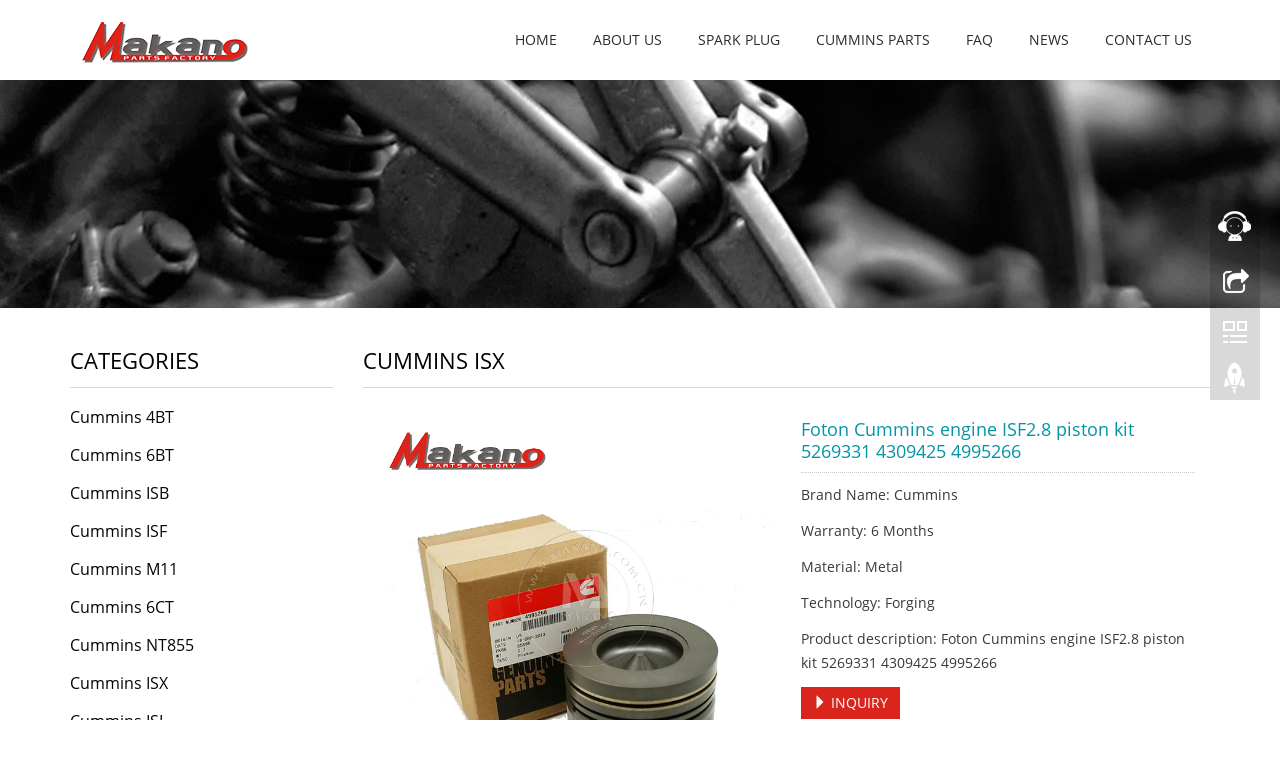

--- FILE ---
content_type: text/html; charset=utf-8
request_url: https://www.makano.com.cn/product/Foton-Cummins-engine-ISF2-8-piston-kit-5269331-4309425-4995266.html
body_size: 5770
content:
 <!DOCTYPE html>
<html lang="en">
  <head>
    <meta charset="utf-8">
    <meta http-equiv="X-UA-Compatible" content="IE=edge">
    <meta name="viewport" content="width=device-width, initial-scale=1">
    <title>Foton Cummins engine ISF2.8 piston kit 5269331 4309425 4995266</title>
    <meta name="keywords" content="Foton Cummins engine ISF2.8 piston kit 5269331 4309425 4995266" />
    <meta name="description" content="Foton Cummins engine ISF2.8 piston kit 5269331 4309425 4995266" />
    <meta name="applicable-device"content="pc,mobile">
<link href="/Home/Tpl/default/Public/css/css" rel="stylesheet">
<link href="/Public/css/bootstrap.css" rel="stylesheet">
<link href="/Home/Tpl/default/Public/css/bxslider.css" rel="stylesheet">
<link href="/Home/Tpl/default/Public/css/style.css" rel="stylesheet">
<script src="/Public/js/jquery.min.js"></script>
<script src="/Home/Tpl/default/Public/js/bxslider.min.js"></script>
<script src="/Home/Tpl/default/Public/js/common.js"></script>
<script src="/Public/js/bootstrap.js"></script>
<!--[if lt IE 9]>
  <script src="http://cdn.bootcss.com/html5shiv/3.7.2/html5shiv.min.js"></script>
  <script src="http://cdn.bootcss.com/respond.js/1.4.2/respond.min.js"></script>
<![endif]-->
    <link href="/Home/Tpl/default/Public/css/lightbox.css" rel="stylesheet">
    <script src="/Home/Tpl/default/Public/js/lightbox.js"></script>
    <script type="text/javascript">
        $(document).ready(function(){
            $('.showpic_flash').bxSlider({
              pagerCustom: '#pic-page',
               adaptiveHeight: true,
            });

        });
    </script>
  </head>
  <body id="product">
  
     <!-- Fixed navbar -->
    <nav class="navbar navbar-default navbar-fixed-top">
      <div class="container">
        <div class="navbar-header">
          <button type="button" class="navbar-toggle collapsed" data-toggle="collapse" data-target="#navbar" aria-expanded="false" aria-controls="navbar">
            <span class="sr-only">Toggle navigation</span>
            <span class="icon-bar"></span>
            <span class="icon-bar"></span>
            <span class="icon-bar"></span>
          </button>
          <a href="http://www.makano.com.cn/"><img src="/Uploads/59f30a705920c.png" class="logo" alt="Makano Corporation Limited"/></a>
        </div>
        <div id="navbar" class="navbar-collapse collapse">
          <ul class="nav navbar-nav">
            <li><a href="/">Home</a></li>

                               <li><a href=" /construction-machinery-and-gas-generator-sets-parts.html">ABOUT US</a></li><li class="dropdown">
                    <a href="/Industrial-spark-plugs-for-generator-sets.html">SPARK PLUG</a>
                    <a href="/Industrial-spark-plugs-for-generator-sets.html" id="app_menudown" class="dropdown-toggle" data-toggle="dropdown" role="button" aria-expanded="false"><span class="glyphicon glyphicon-menu-down btn-xs"></span></a>
                      <ul class="dropdown-menu nav_small" role="menu">
                      <li><a href="/cummins-spark-plug.html">FOR CUMMINS</a></li><li><a href="/Caterpillar-generator-set-spark-plug.html">FOR CATERPILLAR</a></li><li><a href="/Generator-Set-Industrial-Spark-Plugs.html">OTHER</a></li>
                      </ul>
                  </li>
              <li class="dropdown">
                    <a href="/Cummins-Engine-Cummins-Diesel-Cummins-Parts.html">CUMMINS PARTS</a>
                    <a href="/Cummins-Engine-Cummins-Diesel-Cummins-Parts.html" id="app_menudown" class="dropdown-toggle" data-toggle="dropdown" role="button" aria-expanded="false"><span class="glyphicon glyphicon-menu-down btn-xs"></span></a>
                      <ul class="dropdown-menu nav_small" role="menu">
                      <li><a href="/Cummins-Parts-4bt-Cummins-cummins-4bt-crate-engine-4bt-cummins-for-sale.html">Cummins 4BT</a></li><li><a href="/Cummins-6BT-cummins-6bt-engine.html">Cummins 6BT</a></li><li><a href="/Cummins-ISB-cummins-isb-engine.html">Cummins ISB</a></li><li><a href="/cummins-isf-foton-cummins.html">Cummins ISF</a></li><li><a href="/cummins-m11-Cummins-ism.html">Cummins M11</a></li><li><a href="/Cummins-6CT.html">Cummins 6CT</a></li><li><a href="/Cummins-NT855-Cummins-855.html">Cummins NT855</a></li><li><a href="/cummins-isx-cummins-isx-parts-cummins-isx-engine.html">Cummins ISX</a></li><li><a href="/Cummins-ISL-6L-QSL.html">Cummins ISL</a></li><li><a href="/cummins-k19-cummins-k19-Engine-cummins-k19-engine-Parts.html">Cummins K</a></li><li><a href="/Electronic-Parts.html">Electronic Parts</a></li>
                      </ul>
                  </li>
                                 <li><a href="/FAQ.html">FAQ</a></li>                   <li><a href="/Cummins-NEWS.html">NEWS</a></li>                   <li><a href="/Contact-us.html">CONTACT US</a></li>              
          </ul>
        </div><!--/.nav-collapse -->
      </div>
    </nav>

<div class="page_bg" style="background: url(/Uploads/59edcb7cd1f47.jpg) center top no-repeat;"></div>

    <div class="container">    
        <div class="row">

           <!-- right -->
           <div class="col-xs-12 col-sm-8 col-md-9" style="float:right">
                <div class="list_box">
                    <h2 class="list_h2">Cummins ISX</h2>

                    <!-- showpic -->
                    <div class="col-sm-12 col-md-6 showpic_box">
                        <ul class="showpic_flash">
                          <li><a class="example-image-link" href="/Uploads/59f98df26a4d2.png" data-lightbox="example-set" target="_blank"><img class="example-image" src="/Uploads/59f98df26a4d2.png" alt="Foton Cummins engine ISF2.8 piston kit 5269331 4309425 4995266"/></a></li>                        </ul>  
                        <div id="pic-page">
                            <a data-slide-index="0" href="/Uploads/59f98df26a4d2.png"><img src="/Uploads/59f98df26a4d2.png" alt="Foton Cummins engine ISF2.8 piston kit 5269331 4309425 4995266" /></a>                        </div>
                    </div>  
                               
                    <!-- product_info -->
                    <div class="col-sm-12 col-md-6 proinfo_box">
                	<h1 class="product_h1">Foton Cummins engine ISF2.8 piston kit 5269331 4309425 4995266</h1>
                            <ul class="product_info">
                                <li>Brand Name: Cummins</li>
                                <li>Warranty: 6 Months</li>
                                <li>Material: Metal</li>
                                <li>Technology: Forging</li>
                                <li>Product description: Foton Cummins engine ISF2.8 piston kit 5269331 4309425 4995266</li>
                                <li>
                                    <form id="orderform" method="post" action="/Inquiry/">
                                    <input type="hidden" name="ordername" value="Foton Cummins engine ISF2.8 piston kit 5269331 4309425 4995266" />  
                                    <a href="javascript:orderform.submit();" class="btn btn-info page-btn"><span class="glyphicon glyphicon-triangle-right" aria-hidden="true"></span> INQUIRY</a>
                                    </form>
                                </li>
                            </ul>
                    </div>

                    <div class="product_con">
                    <p>
	<span style="font-size:16px;font-family:Arial;"><strong>Quick Details</strong></span> 
</p>
<p>
	<span style="font-size:12px;font-family:Arial;"><strong>Type:</strong></span><span style="font-family:Arial;font-size:12px;">Piston</span> 
</p>
<p>
	<span style="font-size:12px;font-family:Arial;"><strong>Size:</strong></span><span style="font-family:Arial;font-size:12px;">OEM Standard Size</span> 
</p>
<p>
	<span style="font-size:12px;font-family:Arial;"><strong>Car Make:</strong></span><span style="font-family:Arial;font-size:12px;">Truck bus and car</span> 
</p>
<p>
	<span style="font-size:12px;font-family:Arial;"><strong>OE NO.:</strong></span><span style="font-family:Arial;font-size:12px;">4995266</span> 
</p>
<p>
	<span style="font-size:12px;font-family:Arial;"><strong>Place of Origin:</strong></span><span style="font-family:Arial;font-size:12px;">Hubei, China (Mainland)</span> 
</p>
<p>
	<span style="font-size:12px;font-family:Arial;"><strong>Application:</strong></span><span style="font-family:Arial;font-size:12px;">Engine Parts</span> 
</p>
<p>
	<span style="font-size:12px;font-family:Arial;"><strong>Quality:</strong></span><span style="font-family:Arial;font-size:12px;">High Level</span> 
</p>
<p>
	<span style="font-size:12px;font-family:Arial;"><strong>MOQ:</strong></span><span style="font-family:Arial;font-size:12px;">1 PC</span> 
</p>
<p>
	<span style="font-size:12px;font-family:Arial;"><strong>Stock:</strong></span><span style="font-family:Arial;font-size:12px;">Yes</span> 
</p>
<p>
	<span style="font-size:12px;font-family:Arial;"><strong>Color:</strong></span><span style="font-family:Arial;font-size:12px;">Same of the picture</span> 
</p>
<p>
	<span style="font-size:12px;font-family:Arial;"><strong>Sample:</strong></span><span style="font-family:Arial;font-size:12px;">Availabe</span> 
</p>
<p>
	<span style="font-size:12px;font-family:Arial;"><strong>Grade:</strong></span><span style="font-family:Arial;font-size:12px;">Superior</span> 
</p>
<p>
	<span style="font-size:16px;font-family:Arial;"><strong>Packaging &amp; Delivery</strong></span> 
</p>
<p>
	<span style="font-size:12px;font-family:Arial;"><strong>Packaging Details:</strong></span><span style="font-family:Arial;font-size:12px;">Wooden case /carton/air bubble plastic, or according to your special requirements</span> 
</p>
<p>
	<span style="font-size:12px;font-family:Arial;"><strong>Delivery Time:</strong></span><span style="font-family:Arial;font-size:12px;">3 days after payment confirmed</span> 
</p>
<p>
	<span style="font-family:Arial;font-size:12px;"><img src="/Uploads/image/20171101/20171101170139_15044.png" alt="" /><br />
</span> 
</p>
<p>
	<span style="font-family:Arial;font-size:12px;"><img src="/Uploads/image/20171101/20171101170158_76233.png" alt="" /><br />
</span> 
</p>                    </div>

                   <div class="point">
                        <span class="to_prev col-xs-12 col-sm-6 col-md-6">PREVIOUS：<a href="/product/Diesel-Engine-24V-Outlet-Nitrogen-Oxide-Sensor-2894940.html">Diesel Engine 24V Outlet Nitrogen Oxide Sensor 2894940</a></span>
                        <span class="to_next col-xs-12 col-sm-6 col-md-6">NEXT：<a href="/product/Speed-Controller-EFC-3044196-Electronic-Governor-For-Generators.html">Speed Controller EFC 3044196 Electronic Governor For Generators</a></span>
                    </div>

                </div>
                      
                <div class="list_related"> 
                    <h2 class="list_h2">Related Products</h2>
                    <div class="product_list related_list">
                        <div class="col-sm-4 col-md-4 col-mm-6 product_img">
                                <a href="/product/Best-Price-Cummins-ISDe-Engine-Parts-Block-Piston-5316178.html">
                                  <img  src="/Uploads/5a0ab6be7bba0.png" class="opacity_img" alt="Best Price Cummins ISDe Engine Parts Block Piston 5316178"/>
                                </a>
                                <p class="product_title"><a href="/product/Best-Price-Cummins-ISDe-Engine-Parts-Block-Piston-5316178.html" title="Best Price Cummins ISDe Engine Parts Block Piston 5316178">Best Price Cummins ISDe Engine</a></p>
                            </div><div class="col-sm-4 col-md-4 col-mm-6 product_img">
                                <a href="/product/Original-Quality-ISX15-QSX15-Diesel-Engine-Oil-Pressure-Sensor-4921473.html">
                                  <img  src="/Uploads/5a17d247b8a07.png" class="opacity_img" alt="Original Quality ISX15 QSX15 Diesel Engine Oil Pressure Sensor 4921473"/>
                                </a>
                                <p class="product_title"><a href="/product/Original-Quality-ISX15-QSX15-Diesel-Engine-Oil-Pressure-Sensor-4921473.html" title="Original Quality ISX15 QSX15 Diesel Engine Oil Pressure Sensor 4921473">Original Quality ISX15 QSX15 D</a></p>
                            </div><div class="col-sm-4 col-md-4 col-mm-6 product_img">
                                <a href="/product/Cummins-ISX15-Fuel-Injector-4088665.html">
                                  <img  src="/Uploads/5a1b6cf65f26c.png" class="opacity_img" alt="Cummins ISX15 Fuel Injector 4088665"/>
                                </a>
                                <p class="product_title"><a href="/product/Cummins-ISX15-Fuel-Injector-4088665.html" title="Cummins ISX15 Fuel Injector 4088665">Cummins ISX15 Fuel Injector 40</a></p>
                            </div>                    </div>
                </div>
            </div>

            <!-- left -->
            <div class="col-xs-12 col-sm-4 col-md-3">
                <div class="left_nav" id="categories">
                  <h2 class="left_h2">Categories</h2>
                  <ul class="left_nav_ul" id="firstpane">
    <li>
        <a class="biglink" href="/Cummins-Parts-4bt-Cummins-cummins-4bt-crate-engine-4bt-cummins-for-sale.html">Cummins 4BT</a><span class="menu_head">+</span>
            <ul class="left_snav_ul menu_body">
                        </ul>
    </li><li>
        <a class="biglink" href="/Cummins-6BT-cummins-6bt-engine.html">Cummins 6BT</a><span class="menu_head">+</span>
            <ul class="left_snav_ul menu_body">
                        </ul>
    </li><li>
        <a class="biglink" href="/Cummins-ISB-cummins-isb-engine.html">Cummins ISB</a><span class="menu_head">+</span>
            <ul class="left_snav_ul menu_body">
                        </ul>
    </li><li>
        <a class="biglink" href="/cummins-isf-foton-cummins.html">Cummins ISF</a><span class="menu_head">+</span>
            <ul class="left_snav_ul menu_body">
                        </ul>
    </li><li>
        <a class="biglink" href="/cummins-m11-Cummins-ism.html">Cummins M11</a><span class="menu_head">+</span>
            <ul class="left_snav_ul menu_body">
                        </ul>
    </li><li>
        <a class="biglink" href="/Cummins-6CT.html">Cummins 6CT</a><span class="menu_head">+</span>
            <ul class="left_snav_ul menu_body">
                        </ul>
    </li><li>
        <a class="biglink" href="/Cummins-NT855-Cummins-855.html">Cummins NT855</a><span class="menu_head">+</span>
            <ul class="left_snav_ul menu_body">
                        </ul>
    </li><li>
        <a class="biglink" href="/cummins-isx-cummins-isx-parts-cummins-isx-engine.html">Cummins ISX</a><span class="menu_head">+</span>
            <ul class="left_snav_ul menu_body">
                        </ul>
    </li><li>
        <a class="biglink" href="/Cummins-ISL-6L-QSL.html">Cummins ISL</a><span class="menu_head">+</span>
            <ul class="left_snav_ul menu_body">
                        </ul>
    </li><li>
        <a class="biglink" href="/cummins-k19-cummins-k19-Engine-cummins-k19-engine-Parts.html">Cummins K</a><span class="menu_head">+</span>
            <ul class="left_snav_ul menu_body">
                        </ul>
    </li><li>
        <a class="biglink" href="/Electronic-Parts.html">Electronic Parts</a><span class="menu_head">+</span>
            <ul class="left_snav_ul menu_body">
                        </ul>
    </li></ul>                </div>

                <form id="searchform" method="get" action="/search/index.html">
    <div class="input-group search_group">
        <input type="text" name="name" class="form-control input-sm" placeholder="Product search">
        <span class="input-group-btn">
            <span id="submit_search" onclick="searchform.submit();" title="Product search" class="glyphicon glyphicon-search btn-lg" aria-hidden="true"></span>
        </span>
    </div>
</form>

                <div class="left_news">
                  <h2 class="left_h2">Latest News</h2>
                  <ul class="left_news">
    <li><a href="/new/cummins-makano.html" title="Cummins Reports Third Quarter 2017 Results">Cummins Reports Third Quarter 20</a></li><li><a href="/new/Cummins-Turbo-Technology-System.html" title="Cummins Turbo Technology System">Cummins Turbo Technology System</a></li>  </ul>                </div>
               
		<div class="index_contact">
		<h2 class="left_h2">Contact Us</h2>
		    <p style="padding-top:10px;">Contact: Eason Geng</p>
		    <p>Phone: +8615586999980</p>
		    <p>Tel: +867198318788</p>
		    <p>Add:  2-16 FA YUEN STREET, MONGKOK, KOWLOON, HONGKONG</p>
		</div>
            </div>

        </div>
    </div> 

        <div class="box_contact">

        <div class="container">

            <h2>CONTACT US</h2><i></i>

            <div class="col-sm-4 col-md-4">

                <span class="glyphicon glyphicon-map-marker" style="font-size:40px;"></span>

                <h4>Address</h4>

                <p> 2-16 FA YUEN STREET, MONGKOK, KOWLOON, HONGKONG</p>

            </div>

            <div class="col-sm-4 col-md-4">

                <span class="glyphicon glyphicon-phone" style="font-size:40px;"></span>

                <h4>Phones</h4>

                <p>+8615586999980</p>

            </div>

            <div class="col-sm-4 col-md-4">

                <span class="glyphicon glyphicon-envelope" style="font-size:40px;"></span>

                <h4>Email</h4>

                <p><a href="mailto:info@makano.com.cn">info@makano.com.cn</a></p>

            </div>

        </div>  

    </div>

<nav class="navbar navbar-default navbar-fixed-bottom footer_nav">

    <div class="foot_nav btn-group dropup">

        <a class="dropdown-toggle"  data-toggle="dropdown" aria-haspopup="true" aria-expanded="false" href="#">

            <span class="glyphicon glyphicon-share btn-lg" aria-hidden="true"></span>

            Share</a>  

            <div class="dropdown-menu webshare">

            <!-- AddToAny BEGIN -->
<div class="a2a_kit a2a_kit_size_32 a2a_default_style">
<a class="a2a_dd" href="https://www.addtoany.com/share_save"></a>
<a class="a2a_button_facebook"></a>
<a class="a2a_button_twitter"></a>
<a class="a2a_button_google_plus"></a>
<a class="a2a_button_linkedin"></a>
</div>
<script type="text/javascript" src="//static.addtoany.com/menu/page.js"></script>
<!-- AddToAny END -->
            </div>

    </div>

    <div class="foot_nav"><a href="tel:+8615586999980"><span class="glyphicon glyphicon-phone btn-lg" aria-hidden="true"></span>Phone</a></div>

    <div class="foot_nav"><a id="gotocate" href="#"><span class="glyphicon glyphicon-th-list btn-lg" aria-hidden="true"></span>Menu</a></div>

    <div class="foot_nav"><a id="gototop" href="#"><span class="glyphicon glyphicon-circle-arrow-up btn-lg" aria-hidden="true"></span>Top</a></div>

</nav>



<footer>

    <div class="copyright">

	 <p><a href="#"><img src="/Uploads/facebook.jpg"></a> &nbsp;&nbsp; <a href="#"><img src="/Uploads/linkedin.jpg"></a>&nbsp;&nbsp; <a href="#"><img src="/Uploads/twitter.jpg"></a>&nbsp;&nbsp; <a href="#"><img src="/Uploads/youtobe.jpg"></a> &nbsp;&nbsp;<a href="#"><img src="/Uploads/google.jpg"></a> </p>
	 
	 <SCRIPT language=javascript src="/Home/Tpl/default/Public/images/lang.js"></SCRIPT>
		
                  <A 
                  href='javascript:translator("en|de")'><IMG border=0 
                  align=absMiddle src="/Home/Tpl/default/Public/images/ico_deutsch1.gif" width=20 
                  height=14> <SPAN style="COLOR: #fff">Deutsch</SPAN></A> 
				  
				  <A href='javascript:translator("en|es")'><IMG border=0 
                  align=absMiddle src="/Home/Tpl/default/Public/images/ico_espanol.gif" width=20 
                  height=14> <SPAN style="COLOR: #fff">Espanol</SPAN></A>
				   
				  <A href='javascript:translator("en|fr")'><IMG border=0 
                  align=absMiddle src="/Home/Tpl/default/Public/images/ico_francies.gif" width=20 
                  height=14> <SPAN style="COLOR: #fff">Francais</SPAN></A> 
				  
				  <A href='javascript:translator("en|it")'><IMG border=0 
                  align=absMiddle src="/Home/Tpl/default/Public/images/ico_italino.gif" width=20 
                  height=14> <SPAN style="COLOR: #fff">Italiano</SPAN></A>
				   
				  <A href='javascript:translator("en|pt")'><IMG border=0 
                  align=absMiddle src="/Home/Tpl/default/Public/images/ico_portgues.gif" width=20 
                  height=14> <SPAN style="COLOR: #fff">Portugues</SPAN></A>
				   
                  <A href='javascript:translator("en|ja")'><IMG border=0 
                  align=absMiddle src="/Home/Tpl/default/Public/images/ico_japan.jpg" width=20 
                  height=14> <SPAN style="COLOR: #fff">Japanese</SPAN></A> 
				  
				  <A href='javascript:translator("en|ko")'><IMG border=0 
                  align=absMiddle src="/Home/Tpl/default/Public/images/ico_korea.jpg" width=20 
                  height=14> <SPAN style="COLOR: #fff">Korean</SPAN></A> 
				  
				  <A href='javascript:translator("en|ar")'><IMG border=0 
                  align=absMiddle src="/Home/Tpl/default/Public/images/ico_arabia.jpg" width=20 
                  height=14> <SPAN style="COLOR: #fff">Arabic</SPAN></A>
				   
				  <A href='javascript:translator("en|ru")'><IMG border=0 
                  align=absMiddle src="/Home/Tpl/default/Public/images/ico_russia.jpg" width=20 
                  height=14> <SPAN style="COLOR: #fff">Russian</SPAN></A> 

        <p><img src="/Uploads/icon-map.png">&nbsp; 2-16 FA YUEN STREET, MONGKOK, KOWLOON, HONGKONG &nbsp; <img src="/Uploads/icon-phone.png">&nbsp;+867198318788 &nbsp;<img src="/Uploads/icon-email.png">&nbsp; info@makano.com.cn&nbsp; <script type="text/javascript">var cnzz_protocol = (("https:" == document.location.protocol) ? " https://" : " http://");document.write(unescape("%3Cspan id='cnzz_stat_icon_1265897198'%3E%3C/span%3E%3Cscript src='" + cnzz_protocol + "s22.cnzz.com/z_stat.php%3Fid%3D1265897198%26show%3Dpic1' type='text/javascript'%3E%3C/script%3E"));</script></p>

        <p>CopyRight 2017 All Right Reserved By Makano Corporation Limited website system&nbsp;ICP:08118166 <a href="/sitemap.html" target="_blank">Sitemap</a></p>



    </div>

     

</footer>



<!--客服面板-->
    <link rel="stylesheet" type="text/css" href="/Public/css/eonline.css" />
    <div id="cmsFloatPanel">
         <div class="ctrolPanel">
               <a class="service" href="#"></a>
               <a class="message" href="#"></a>
               <a class="qrcode" href="#"></a>
               <a class="arrow" title="Top" href="#"></a>
         </div>
         <div class="servicePanel">
              <div class="servicePanel-inner">
                   <div class="serviceMsgPanel">
                        <div class="serviceMsgPanel-hd"><a href="#"><span>关闭</span></a></div>
                        <div class="serviceMsgPanel-bd">
                          <!--在线QQ-->
                                                    <!--在线MSN-->  
                                                    <!--在线SKYPE--> 
                          <div class="msggroup">
                                <a href="skype:+8615586999980?chat"><img  class="qqimg" src="/Public/images/skype.gif" alt="SKYPE在线客服"> Eason</a>
                              </div>                          <!--淘宝旺旺--> 
                                                    <!--旺旺国内版--> 
                                                    <!--旺旺国际版-->
                                                    
                        </div>
                        <div class="serviceMsgPanel-ft"></div>
                    </div>
                    <div class="arrowPanel">
                         <div class="arrow02"></div>
                    </div>
              </div>
         </div>
         <div class="messagePanel">
              <div class="messagePanel-inner">
                   <div class="formPanel">
                        
                         <div class="formPanel-bd">
                            <!-- AddToAny BEGIN -->
<div class="a2a_kit a2a_kit_size_32 a2a_default_style">
<a class="a2a_dd" href="https://www.addtoany.com/share_save"></a>
<a class="a2a_button_facebook"></a>
<a class="a2a_button_twitter"></a>
<a class="a2a_button_google_plus"></a>
<a class="a2a_button_linkedin"></a>
</div>
<script type="text/javascript" src="//static.addtoany.com/menu/page.js"></script>
<!-- AddToAny END -->                            <a type="button" class="btn btn-default btn-xs" href="#" style="margin: -20px 0px 0px 8px;">close</a>
                         </div>

                   </div>
                   <div class="arrowPanel">
                        <div class="arrow01"></div>
                        <div class="arrow02"></div>
                   </div>
              </div>
         </div>
             </div>
    <script type="text/javascript" src="/Public/js/online.js"></script>    
  </body>
</html>

--- FILE ---
content_type: text/css
request_url: https://www.makano.com.cn/Home/Tpl/default/Public/css/style.css
body_size: 4824
content:
/*

 * LankeCMS (http://lankecms.com)

 * Copyright (c) 2013-2015 http://lankecms.com All rights reserved.

 * Author: 钟若天 <lankecms@163.com>

 */



@font-face { 

font-family: Open Sans; 

src: url('opensans.ttf');

}



body{font-family:'Open Sans',Arial,Helvetica, sans-serif; color: #3A3939;}

a,button{transition: 0.5s;-webkit-transition: 0.5s;-moz-transition: 0.5s;}

ul{list-style:none;}

.logo{margin:0px;}

.flash img{ width: 100%}

.flash ul.bxslider{list-style:none;}

.flash div.bx-pager{bottom: 4%;}

.flash div.bx-controls-direction{ display:none; }

.main{}

.img-thumbnail:hover,.opacity_img:hover{opacity: 0.8;}



/*导航菜单*/

.navbar{ margin:0px; background-color:#fff; border: none;}

#app_menudown{position: absolute; top:0px; right:0px; font-size: 16px;}

#app_menudown:hover{background-color: #66bdb5;}





/*产品搜索*/

.search_group{margin: 30px 0px 0px 0px; border:1px solid #dfe1e3;}

.search_group input.form-control{ border-radius: 0px;box-shadow: none; color: #2185c5; padding: 12px 10px;

  height: 36px; background: transparent; border: none;}

.search_group input.form-control:focus{box-shadow: none;border-color: #b2e0fb;}

.mysearch_btn{ background-color:#1260aa;color:#fff;}

.mysearch_btn:hover,.mysearch_btn:focus{ background-color:#00c6ff; color:#fff;}

#submit_search{color:#31363c;font-size: 13px;}

#submit_search:hover{color:#0398AB;cursor: pointer;}



/*首页产品*/

.product_index{margin:55px 0px 0px 0px;}

.product_index h2{color: #333333; text-align: center; margin:0px; display: block;font-size:26px;}

.product_index span{display: block; width: 90px; margin: 0 auto; height: 2px; background-color: #da251d;margin-top:18px;}

.product_list{clear: both;  padding: 40px 0px 0px 0px;margin-right: -15px;margin-left: -15px;}

.product_img{padding-left: 15px; padding-right: 15px; min-height: 340px;}

.product_img img{margin-right: auto;margin-left: auto;display: block;max-width: 100%;height: auto; margin-bottom: 10px; max-height: 450px;}

.product_list2{padding-top: 35px;}

.product_list2 div.product_img{min-height: 340px;}

.product_title{margin: 15px 0px 0px 0px;  height: 24px; line-height: 14px;text-align: center;}

.product_title a{color: #060606;font-size: 16px;line-height: 16px;}

.product_title a:hover{text-decoration: none;color:#0398AB;}

.related_list{padding-top: 30px;}



/*公司简介*/

.aboutus{color: #858585; background-position:center; padding: 50px 0px 75px 0px; margin-top: 20px;}

.aboutus h2{color: #fff; text-align: center; margin:0px; display: block; padding: 0px 0px 10px 0px;  font-size:26px;}

.aboutus span{display: block; width: 90px; margin: 0 auto; height: 2px; background-color: #fff;margin-top: 10px;}

.aboutus img{max-width: 470px; margin-left: -30px;}

.aboutus p{line-height: 38px; margin-top:40px; font-size: 16px; }

.about_box{background-color: #fff; margin-top: 40px;}

.view-all{margin-top: 8px; color: #fff; background-color: #da251d; border: 0px;font-size: 16px; border-radius: 0px; padding: 12px 36px;}

.view-all:hover,.view-all:focus{color: #fff; background-color: #31363c;}



/*首页新闻*/

.news_box{margin:10px 0px 0px 0px;}

.index_news{clear: both; list-style:none;margin:0px; padding:6px 0px 25px 0px;}

.index_news li{color:#545455;line-height:21px; padding: 10px 0px;}

.index_news li a{color:#797979; font-size: 16px;}

.index_news li a:hover{ text-decoration:none;color:#97D5CF; }

.news_time{ float:right;}





/*首页联系*/

.box_contact{background-color: #F5F6F6; padding: 50px 0px 60px 0px;}

.box_contact h2{color: #333333; text-align: center; margin:0px; display: block;  font-size:26px;  margin-top: 10px;}

.box_contact i{display: block; width: 90px; margin: 0 auto; height: 2px; background-color: #8D9090;margin-top: 15px;margin-bottom: 50px;}

.box_contact span{display: block; width:40px; margin:0 auto; color: #4E4E4E;}

.box_contact h4{text-align: center; font-weight: bold; color: #4E4E4E;}

.box_contact p{text-align: center; color: #989898;}

.box_contact p a{color: #989898;}

.index_contact{margin:10px 0px 45px 0px;}

.index_contact P{clear: both;color:#060606; padding-bottom: 5px;}



/*列表页*/

.list_box{clear: both; margin:10px 0px 40px 0px;}

.list_h2{color: #060606;margin:0px; display: block; padding: 30px 0px 15px 0px; color: #000;text-transform: uppercase;font-size:22px;border-bottom: 1px solid #D8D8D8;}

.page_bg{height: 230px;margin-top: 78px;}



/*栏目导航*/

.left_nav{ clear: both; padding-top: 10px;}

.left_h2{color: #060606;margin:0px; display: block; padding: 30px 0px 15px 0px; color: #000;text-transform: uppercase;font-size:22px;border-bottom: 1px solid #D8D8D8;}

.left_nav_ul{list-style:none;padding:0px; margin:10px 0px 0px 0px;}

.left_nav_ul > li{position:relative;padding:8px 0px 8px 0px; }

.left_nav_ul > li > a{text-decoration:none; color:#060606; font-size: 16px;}

.left_nav_ul > li > a:hover,.left_nav_ul li a.left_active{color:#0398AB;}

/*小类*/

ul.left_snav_ul{list-style:none;padding:0px;display: none; padding-top: 8px;}

ul.left_snav_ul > li{ margin:0px;padding:5px 0px 5px 10px; background: url(../images/left_sli.gif) 0px 13px no-repeat;}

ul.left_snav_ul > li > a{border:0;color:#060606;padding: 5px 0px 5px 0px;}

ul.left_snav_ul > li > a:hover{ text-decoration: none;color:#0398AB;}

.menu_head{cursor:pointer; font: 600 18px/30px "Open Sans", sans-serif; width:35px; text-align:center;color:#303c4b;display:inline-block;position: absolute; top:3px; right:0px;}

.menu_head:hover{ color: #0398AB;}



/*左侧新闻*/

.left_news{clear: both; list-style:none;margin:0px; padding:10px 0px 0px 0px;}

.left_news li{color:#545455;border-bottom: 1px dotted #dddddd;background: url(../images/li.png) no-repeat left 15px;line-height:21px; padding: 10px 0px; padding-left:16px;}

.left_news li a{color:#060606;}

.left_news li a:hover{ text-decoration:none;color:#0398AB; }



/*新闻列表*/

.list_news{clear: both; list-style:none;margin:0px; padding:16px 0px 20px 0px;}

.list_news li{color:#898989;background: url(../images/li.png) no-repeat left 14px;line-height:22px; padding:8px 0px; padding-left:13px;border-bottom: 1px dashed #e3e2e2;/*dotted*/ }

.list_news li a{color:#060606;}

.list_news li a:hover{text-decoration:none;color:#33C5B7;}



.contents{clear: both; padding:18px 2px 0px 2px; line-height:32px; overflow: auto;}

.contents h1{ margin: 0px; padding: 24px 0px; text-align: center; font-size:26px;color:#434343;font-weight:bold; line-height: 34px;}



/*分页样式*/

.page{clear:both; margin:20px 0px 0px 0px; text-align: center;}

.page a {display: inline-block; font-family: Arial; font-size: 13px; border: #dbdbdb 1px solid; padding:4px 9px; margin: 2px; margin-bottom: 5px; color: #31363c; text-decoration: none}

.page a:hover,.page a:focus{font-family: Arial;font-size: 13px;border: #000 1px solid; padding:4px 9px;color: #fff; background-color: #31363c;}

.page .current {font-family: Arial;border: #000 1px solid; font-size: 13px; padding:5px 9px; color: #fff;margin: 2px;  background-color: #31363c}



/*产品展示*/

#pic-page {text-align: center; margin-top:10px;}

#pic-page a {margin: 0 2px;}

#pic-page a img {width:40px;padding: 2px;border: solid #ccc 1px; margin-bottom:5px;}

#pic-page a:hover img,#pic-page a.active img {border: solid #5280DD 1px;}

.showpic_box,.proinfo_box{margin: 30px 0px 20px 0px;}

.product_h1{ margin:0px; line-height:22px; font-size:18px; color: #0394A7; padding-bottom:10px;border-bottom: 1px dotted #cccccc;}

.product_info{list-style:none; padding:0px; margin-top:10px;}

.product_info li{ line-height:24px; padding-bottom:12px;}

.product_con{ clear: both; border-top: 1px dotted #ccc; margin:10px 0px 20px 0px;padding:20px 0px 0px 0px; line-height:26px; color:#060606;overflow: auto;}



.download_btn{text-align: right; margin: 10px 10px 20px 0px;}

.page-btn{background-color: #da251d; border-radius: 0px; border: none;}

.page-btn:hover{background-color:#31363c; }

.grey-btn{border-radius: 0px;border: none; background-color: #E8E8E8;}

.grey-btn:hover{background-color: #ccc;}

.related_news{padding:10px 0px 50px 0px; clear: both;}



.a2a_default_style{display: inline-block;}



/*在线留言订购*/

.feedback{margin-top: 50px;}

.form-horizontal .form-group { margin-right: -10px;margin-left: -10px;}

.codeimg{ margin: 0px 0px -10px -18px;}





/*上一个下一个*/

.point{ clear: both; margin:20px 0px 40px 0px; padding-bottom: 40px; line-height:22px;}

.point span.to_prev{text-align:center; }

.point span.to_prev a{color:#0068b7;}

.point span.to_prev a:hover{color: #ea042b;text-decoration: none;}

.point span.to_next{text-align:center; }

.point span.to_next a{color:#0068b7;}

.point span.to_next a:hover{color: #ea042b;text-decoration: none;}



/*标签样式*/

.tags{ margin: 18px 0px 10px 0px}

.tags a{ margin: 0px 5px 8px 0px}

.tags_list{padding: 5px 10px 100px 10px}



.tags_ul{ margin-top: 0px;}

.tags_ul li{line-height: 28px; margin-bottom: 8px; padding-bottom: 10px;}

.tags_ul h3{font-size: 14px; padding: 0px; margin: 0px;line-height: 20px;}

.tags_ul p{font-size: 13px;padding: 0px; margin: 0px; color: #a0a0a0; line-height: 20px; padding-top: 8px;}



/*网站地图*/

ul.ul_sitemap{margin: 30px 0px 40px 30px;}

ul.ul_sitemap li{list-style: none; line-height: 26px;clear: both;}

ul.ul_sitemap li a{color: #7d7d7d;}

li.small_li_sitemap{clear: both;padding-left: 12px;}

li.small_li2_sitemap{float: left; padding-left: 20px;}



#translate{width:280px; margin: 0 auto; }



/*首页Tags*/

.tags_box{background-color: #097B86; padding: 7px 0px 10px 0px; text-align: center;color: #F7F7F7;border-top: 1px solid #2a2a2a;}

.tags_box a{color: #F7F7F7; border-right: 1px solid #F7F7F7; padding:0px 8px 0px 8px;}

.tags_box a:hover{text-decoration: none; color: #CDDC39;}

.tags_box a:last-child{border-right:0px;}

.tags_box button{display: none;}

.tags_title{font-size: 16px; margin-right: -6px;}

.tags_title a{padding:0px 10px 0px 0px;}

.tags_title:after{content:":";}



/*友情链接*/

.link_box{background-color: #097B86; padding: 10px 0px; text-align: center;color: #F7F7F7;}

.link_box a{color: #F7F7F7; border-right: 1px solid #F7F7F7; padding:0px 10px 0px 10px;}

.link_box a:hover{text-decoration: none; color: #CDDC39;}

.link_box a:last-child{border-right:0px;}

.link_box button{display: none;}

.link_title{font-size: 16px; margin-right: -6px;}

.link_title:after{content:": ";}





/*底部信息*/

footer{ text-align:center; background-color:#2a2a2a;color:#F7F7F7; padding:40px 0px 25px 0px; font-size: 13px;}

.copyright{ line-height:20px;}

.copyright a{ color:#F7F7F7;}

.copyright a:hover{ color:#fff;}

.foot_nav{ width:25%; float:left;background-color: #fafafa;text-align:center;color:#898989;} 

.foot_nav:hover,.foot_nav:focus{background-color: #e4e4e4;cursor:pointer;}

.foot_nav a{color:#898989;display:block;}

.foot_nav a:hover,.foot_nav a:focus{text-decoration:none;}

.foot_nav span{display:block; padding:3px 0px 0px 0px;color:#898989;}

.webshare{width: 200px; padding: 5px;}



/*大屏幕*/

@media screen and (min-width: 769px) {

      .logo{margin:10px 0px 0px 0px; max-width:330px; max-height: 78px;}

      .flash{margin-top: 78px;}

      .navbar{min-height: 80px;}

      .navbar-nav{float:right;}

      .navbar-nav > li > a {text-align: center;}

      .navbar-default .navbar-nav > li > a{padding:30px 18px 30px 18px; color: #312b2b;text-transform: uppercase; }

      .navbar-default .navbar-nav > li > a:hover,

      .navbar-default .navbar-nav > li > a:focus,

      .navbar-default .navbar-nav > .active > a,

      .navbar-default .navbar-nav > .active > a:hover,

      .navbar-default .navbar-nav > .open > a,

      .navbar-default .navbar-nav > .open > a:hover,

      .navbar-default .navbar-nav > .open > a:focus {

         background-color: #da251d; color: #fff; }



      .nav_small{ background-color:#fff;padding:15px 0px 15px 0px;border-radius: 0px; border: none;}

      .nav_small > li > a{line-height:30px; color: #312b2b;}

      .nav_small > li > a:hover{background-color: #da251d; color: #fff;}

      #app_menudown,#small_search{ display:none; }

      .index_left_nav,.footer_nav{display:none; }

}

/*小屏幕*/

@media screen and (max-width: 768px) {

      .logo{margin:5px 0px 3px 5px; max-width:180px; max-height: 42px;}

      .flash{margin-top: 50px;}

      .navbar{min-height: 50px;}

      .navbar-default .navbar-brand {color: #fff;}

      .navbar-default .navbar-brand:hover,

      .navbar-default .navbar-brand:focus {color: #fff;}

      .navbar-toggle{border:none;}

      .navbar-default .navbar-collapse, .navbar-default .navbar-form{}

      .navbar-default .navbar-toggle:hover,

      .navbar-default .navbar-toggle:focus {

        background-color: #F5F6F6;

      }

      .navbar-default .navbar-toggle .icon-bar{background-color: #da251d;}

      .navbar-default .navbar-nav{margin-top: 0px;margin-bottom: 0px;}

      .navbar-default .navbar-nav > li {}

      .navbar-default .navbar-nav > li:last-child{border: none;}

      .navbar-default .navbar-nav > li > a,

      .navbar-default .navbar-nav .open .dropdown-menu > li > a{color: #312b2b;}

      .navbar-default .navbar-nav > li > a:hover,

       .navbar-default .navbar-nav > li > a:focus,

       .navbar-default .navbar-nav > .active > a, 

       .navbar-default .navbar-nav > .active > a:hover, 

       .navbar-default .navbar-nav > .active > a:focus,

       .navbar-default .navbar-nav > .open > a, 

       .navbar-default .navbar-nav > .open > a:hover, 

       .navbar-default .navbar-nav > .open > a:focus,

       .navbar-default .navbar-nav .open .dropdown-menu > li > a:hover{

        background-color: #da251d; color: #fff;}



        header{padding-top: 10px;}

        #topsearch{display: none;}

        .flash div.bx-pager{ /*display:none;*/}

        .aboutus{padding: 35px 0px 10px 0px; border-top: 2px solid #F2F2F2; border-bottom: 2px solid #F2F2F2; margin: 30px 0px 10px 0px;}

        .aboutus h2{font-size: 22px;color: #333333;}

        .aboutus span{background-color: #da251d;}

        .aboutus p{font-size: 14px; line-height: 28px; margin-top:18px; text-align: center;}

        .aboutus img{display: block; width: 100%; margin: 0 auto; padding: 0px;}

        .view-all{display: block; width: 70%;  margin: 0 auto; margin-top:20px; margin-bottom: 40px;}

        .box_contact{margin-top: 20px;padding-bottom: 30px;}

        .box_contact h2{font-size: 24px;margin-top: 0px;}

        .box_contact i{margin-bottom: 40px;}

        .box_contact p{margin-bottom: 40px;}

        .page_bg{display: none;}

        .list_box{margin:30px 0px 0px 0px;}

        .feedback{margin-top: 20px;}

        .path_bg{padding-left:0px;}

        .product_index{margin-top:40px;}

        .product_index h2{font-size: 24px;}

        .product_list{padding-top: 40px ;}

        .product_img{min-height: 120px; margin-bottom:25px;}

        .product_list2 div.product_img{min-height: 120px; margin-bottom:25px;}

        .product_title{margin-bottom: 5px;}

        .product_title a{font-size: 14px; font-weight: none;}

        .product_desc{font-size: 12px; line-height: 18px;}

        .product_con img,.contents img{width:100%;}

        .contents h1{ font-size:22px;font-weight:normal; padding: 8px 0px;}

        .news_time{ display:none;}

        .list_related{margin-top: 30px 0px 0px 0px; clear: both;}

        .index_left_nav{margin: 0px 12px; padding-top: 0px;}

        .left_nav{ padding-top: 0px;}

        .footer_nav{background-color: #fafafa;}

        #pic-page a img {width:35px;}

        #cmsFloatPanel{ display: none;}

        .point span.to_prev,.point span.to_next{text-align:left; padding-bottom: 8px;}

        .link_box{padding-left: 7px;}

        .link_box a{display: block;border-right:0px;padding:4px 0px;}

        .link_title{display: block;}

        .link_title:after{content:"";}

        .link_box button{display: inline-block; background-color: transparent; border: none; float: right; margin-top: -20px;}

        .link_box button:hover,.link_box button:focus{color: #99A1C5;}

        .link_list{display: none;}



        .tags_box{padding-left: 7px;}

        .tags_box a{display: block;border-right:0px;padding:4px 0px;}

        .tags_title{display: block;}

        .tags_title:after{content:"";}

        .tags_box button{display: inline-block; background-color: transparent; border: none; float: right; margin-top: -20px;}

        .tags_box button:hover,.tags_box button:focus{color: #99A1C5;}

        .tags_rows{display: none; padding: 0px;}

        footer{margin-bottom:50px;}

}



@media screen and (max-width: 767px) {

     .copyright_p{ display:none;}

}



/*414px到768px*/

@media screen and (min-width:320px) and (max-width:768px) {

  .col-mm-1, .col-mm-2, .col-mm-3, .col-mm-4, .col-mm-5, .col-mm-6, .col-mm-7, .col-mm-8, .col-mm-9, .col-mm-10, .col-mm-11, .col-mm-12 {

    float: left;

  }

  .col-mm-12 {

    width: 100%;

  }

  .col-mm-11 {

    width: 91.66666667%;

  }

  .col-mm-10 {

    width: 83.33333333%;

  }

  .col-mm-9 {

    width: 75%;

  }

  .col-mm-8 {

    width: 66.66666667%;

  }

  .col-mm-7 {

    width: 58.33333333%;

  }

  .col-mm-6 {

    width: 50%;

  }

  .col-mm-5 {

    width: 41.66666667%;

  }

  .col-mm-4 {

    width: 33.33333333%;

  }

  .col-mm-3 {

    width: 25%;

  }

  .col-mm-2 {

    width: 16.66666667%;

  }

  .col-mm-1 {

    width: 8.33333333%;

  }







